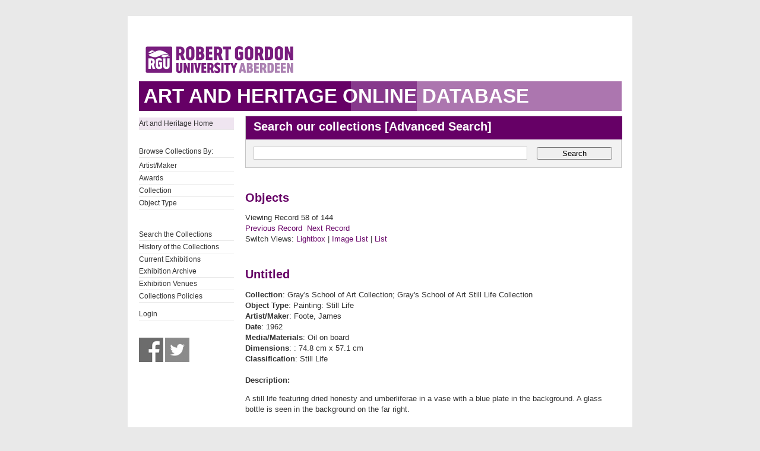

--- FILE ---
content_type: text/html; charset=UTF-8
request_url: https://collections.rgu.ac.uk/detail.php?module=objects&type=browse&id=9&term=Gray%27s+School+of+Art+Still+Life+Collection&kv=496&record=7&page=1&kv=262&record=57&module=objects
body_size: 2019
content:
<!DOCTYPE HTML>

<html>
    <head>
        <title>Art &amp; Heritage Collections</title>
        <link rel="stylesheet" type="text/css" href="https://collections.rgu.ac.uk/templates/rgu/stylesheet.css" />
        <script type="text/JavaScript" src="javascript.js"></script>
        <meta http-equiv="Content-Type" content="text/html; charset=UTF-8" />
        <base href="https://collections.rgu.ac.uk/" target="_top">
        <script type="text/javascript" src="https://s7.addthis.com/js/300/addthis_widget.js#pubid=rguweb"></script>
        <link rel="shortcut icon" href="https://collections.rgu.ac.uk/templates/rgu/favicon.ico" type="image/x-icon" />
        <link rel="apple-touch-icon" href="https://collections.rgu.ac.uk/templates/rgu/apple-touch-icon.png" />
    </head>
    <body>    

        <div id="wrapper">
            <div id="header">
                <a href="https://www.rgu.ac.uk/"><img src="templates/rgu/logo.png" alt="logo"></a>
            </div>

            
            <h1><span>Art and Heritage Online Database</span></h1>

            <div id="contentWrapper">

                <div id="sidebar">
                    <div class="pre-content sidebar">
                        <div class="sub-navigation"> 

			    <ul>
                                <li class="selected"><a href="http://www.rgu.ac.uk/about/art-heritage-collections">Art and Heritage Home</a></li>
			    <ul>

			    <br />

                            <ul>
                                <li>Browse Collections By:</li>

                                <ul><li class="browseitem"><a href="browse.php?module=objects&amp;id=7">Artist/Maker</a></li><li class="browseitem"><a href="browse.php?module=objects&amp;id=8">Awards</a></li><li class="browseitem"><a href="browse.php?module=objects&amp;id=9">Collection</a></li><li class="browseitem"><a href="browse.php?module=objects&amp;id=10">Object Type</a></li></ul>                            </ul>

			    <br />

                            <ul>
			       <li><a href="main.php?module=objects">Search the Collections</a></li>
			       <li><a href="home.php">History of the Collections</a></li>
                               <li><a href="https://rguartandheritage.wordpress.com/">Current Exhibitions</a></$
                               <li><a href="http://www.rgu.ac.uk/collections-previousexhibitions">Exhibition Archive</a></li>
                               <li><a href="http://www.rgu.ac.uk/collections-exhibitions">Exhibition Venues</a></li>
                               <li><a href="https://www.rgu.ac.uk/about/art-heritage-collections#anchor-5">Collections Policies</a></li>
 			    </ul>

			    <ul>

			    <li><a href="user.php">Login</a></li>
			    </ul>

			    <br />

			    <a href="https://www.facebook.com/RguArtAndHeritageCollections">
				<img src="templates/rgu/facebook_bw.jpg" 
				onmouseover="this.src='templates/rgu/facebook.jpg'"
				onmouseout="this.src='templates/rgu/facebook_bw.jpg'" height="41" width="41"></a>

                            <a href="http://twitter.com/Collections_RGU">
                                <img src="templates/rgu/twitter_bw.jpg"
                                onmouseover="this.src='templates/rgu/twitter.jpg'"
                                onmouseout="this.src='templates/rgu/twitter_bw.jpg'" height="41" width="41"></a>

                        </div>

                    </div>
                </div> <!-- End of sidebar -->

                <div id="content">

                    <form class="searchform" action="results.php" method="GET" accept-charset="utf-8">
                        <fieldset>
                            <legend class="searchHead">Search our collections [<a href="search.php?module=objects">Advanced Search</a>]</legend>
                            <input type="text" class="txtSearch defaultTextActive" title="Enter Keyword" name="term" tabindex="100" id="search-course" value="">
                            <input type="hidden" name="module" value="objects">
                            <input type="hidden" name="type" value="keyword">
                            <button type="submit" id="submitSearchForm" tabindex="102">Search</button>

                        </fieldset>
                    </form>
<h2>Objects</h2>Viewing Record 58 of 144<br /><a href='detail.php?module=objects&amp;type=browse&amp;id=9&amp;term=Gray%27s+School+of+Art+Still+Life+Collection&amp;kv=255&amp;record=56&amp;page=1' class='inactive' >Previous Record</a>&nbsp;&nbsp;<a href='detail.php?module=objects&amp;type=browse&amp;id=9&amp;term=Gray%27s+School+of+Art+Still+Life+Collection&amp;kv=265&amp;record=58&amp;page=1' class='inactive' >Next Record</a>    <br />Switch Views: <a href="results.php?module=objects&amp;type=browse&amp;id=9&amp;term=Gray%27s+School+of+Art+Still+Life+Collection&amp;kv=262&amp;record=57&amp;page=1&view=1">Lightbox</a> 
    | <a href="results.php?module=objects&amp;type=browse&amp;id=9&amp;term=Gray%27s+School+of+Art+Still+Life+Collection&amp;kv=262&amp;record=57&amp;page=1&view=2">Image List</a> 
    | <a href="results.php?module=objects&amp;type=browse&amp;id=9&amp;term=Gray%27s+School+of+Art+Still+Life+Collection&amp;kv=262&amp;record=57&amp;page=1&view=3">List</a>
    </p>
    <div id="detail">
<h2>Untitled<br /></h2>

<div class="DetailContent">

   <div id="DetailImage">
          </div>

    <strong>Collection</strong>: Gray&#039;s School of Art Collection; Gray&#039;s School of Art Still Life Collection<br /><strong>Object Type</strong>: Painting: Still Life<br /><strong>Artist/Maker</strong>: Foote, James<br /><strong>Date</strong>: 1962<br /><strong>Media/Materials</strong>: Oil on board<br /><strong>Dimensions</strong>: : 74.8 cm x 57.1 cm<br /><strong>Classification</strong>: Still Life<br /><br /><strong>Description:</strong><p>A still life featuring dried honesty and umberliferae in a vase with a blue plate in the background.  A glass bottle is seen in the background on the far right.</p><br /><strong>Object Number</strong>: ABDRG036<br /></div>


</div>
    </div> <!-- End of content -->
    </div> <!-- End of contentWrapper -->

    </div>

  <!-- Google tag (gtag.js) -->
<script async src="https://www.googletagmanager.com/gtag/js?id=G-1X0TZETGJE"></script>
<script>
  window.dataLayer = window.dataLayer || [];
  function gtag(){dataLayer.push(arguments);}
  gtag('js', new Date());

  gtag('config', 'G-1X0TZETGJE');
</script>


</body>
</html>
